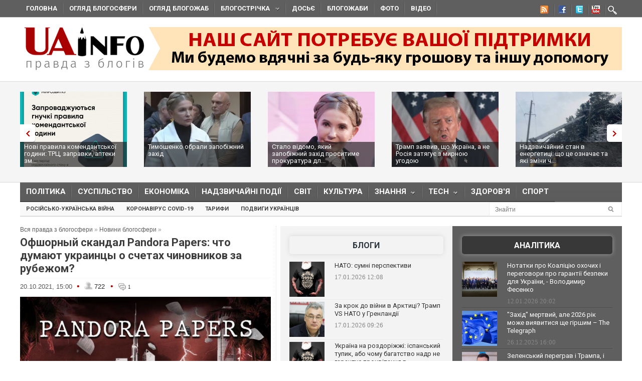

--- FILE ---
content_type: application/javascript;charset=utf-8
request_url: https://w.uptolike.com/widgets/v1/widgets-batch.js?params=JTVCJTdCJTIycGlkJTIyJTNBJTIyMTUxNzk4NSUyMiUyQyUyMnVybCUyMiUzQSUyMmh0dHBzJTNBJTJGJTJGdWFpbmZvLm9yZyUyRmJsb2duZXdzJTJGMTYzNDcyMDI0NC1vZnNob3JueXktc2thbmRhbC1wYW5kb3JhLXBhcGVycy1jaHRvLWR1bWF5dXQtdWtyYWludHN5LW8tc2NoZXRhaC5odG1sJTIyJTdEJTVE&mode=0&callback=callback__utl_cb_share_1768720071674782
body_size: 440
content:
callback__utl_cb_share_1768720071674782([{
    "pid": "1517985",
    "subId": 0,
    "initialCounts": {"fb":0,"tw":0,"tb":0,"ok":0,"vk":0,"ps":0,"gp":0,"mr":0,"lj":0,"li":0,"sp":0,"su":0,"ms":0,"fs":0,"bl":0,"dg":0,"sb":0,"bd":0,"rb":0,"ip":0,"ev":0,"bm":0,"em":0,"pr":0,"vd":0,"dl":0,"pn":0,"my":0,"ln":0,"in":0,"yt":0,"rss":0,"oi":0,"fk":0,"fm":0,"li":0,"sc":0,"st":0,"vm":0,"wm":0,"4s":0,"gg":0,"dd":0,"ya":0,"gt":0,"wh":0,"4t":0,"ul":0,"vb":0,"tm":0},
    "forceUpdate": ["fb","ok","vk","ps","gp","mr","my"],
    "extMet": false,
    "url": "https%3A%2F%2Fuainfo.org%2Fblognews%2F1634720244-ofshornyy-skandal-pandora-papers-chto-dumayut-ukraintsy-o-schetah.html",
    "urlWithToken": "https%3A%2F%2Fuainfo.org%2Fblognews%2F1634720244-ofshornyy-skandal-pandora-papers-chto-dumayut-ukraintsy-o-schetah.html%3F_utl_t%3DXX",
    "intScr" : false,
    "intId" : 0,
    "exclExt": false
}
])

--- FILE ---
content_type: application/javascript;charset=utf-8
request_url: https://w.uptolike.com/widgets/v1/version.js?cb=cb__utl_cb_share_1768720070832845
body_size: 396
content:
cb__utl_cb_share_1768720070832845('1ea92d09c43527572b24fe052f11127b');

--- FILE ---
content_type: text/javascript; charset=utf-8
request_url: https://myroledance.com/services/?id=141871
body_size: 1900
content:
var _0xc45e=["","split","0123456789abcdefghijklmnopqrstuvwxyzABCDEFGHIJKLMNOPQRSTUVWXYZ+/","slice","indexOf","","",".","pow","reduce","reverse","0"];function _0xe5c(d,e,f){var g=_0xc45e[2][_0xc45e[1]](_0xc45e[0]);var h=g[_0xc45e[3]](0,e);var i=g[_0xc45e[3]](0,f);var j=d[_0xc45e[1]](_0xc45e[0])[_0xc45e[10]]()[_0xc45e[9]](function(a,b,c){if(h[_0xc45e[4]](b)!==-1)return a+=h[_0xc45e[4]](b)*(Math[_0xc45e[8]](e,c))},0);var k=_0xc45e[0];while(j>0){k=i[j%f]+k;j=(j-(j%f))/f}return k||_0xc45e[11]}eval(function(h,u,n,t,e,r){r="";for(var i=0,len=h.length;i<len;i++){var s="";while(h[i]!==n[e]){s+=h[i];i++}for(var j=0;j<n.length;j++)s=s.replace(new RegExp(n[j],"g"),j);r+=String.fromCharCode(_0xe5c(s,e,10)-t)}return decodeURIComponent(escape(r))}("[base64]",10,"IaZpoiAel",1,3,31))

--- FILE ---
content_type: application/x-javascript
request_url: https://uainfo.org/static/js/jquery.flexslider.start.carousel.top.js
body_size: -238
content:
jQuery(window).load(function() {
/*global jQuery:false */
"use strict";
	
  jQuery('#widgetflexslider_top').flexslider({
  	slideshow: true,
    animation: "slide",
    animationLoop: true,        
	slideshowSpeed: 6000, 
	useCSS: false,
   	itemWidth: 247,
	itemMargin: 0,
	move: 1,
	maxItems: 5,
	minItems: 1
	
  });
  
});